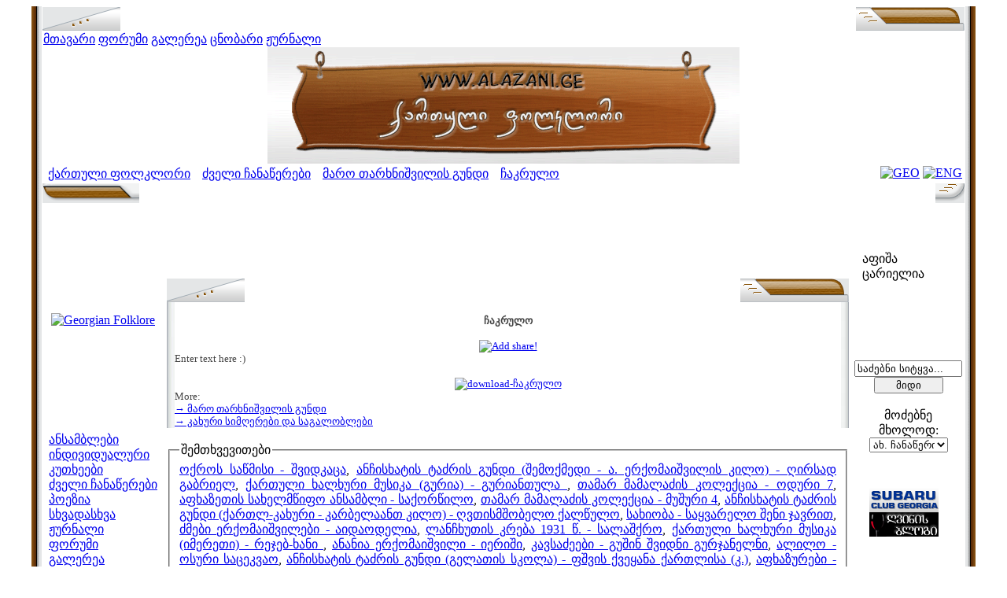

--- FILE ---
content_type: text/html; charset=UTF-8
request_url: http://www.alazani.ge/dzveli-chanatseri-Maro-Tarkhnishvilis-Gundi-Chakrulo-simgeris-teqsti-sng309.html?qartuli-folklori
body_size: 10872
content:
<!DOCTYPE html PUBLIC "-//W3C//DTD XHTML 1.0 Transitional//EN" "http://www.w3.org/TR/xhtml1/DTD/xhtml1-transitional.dtd"> 
<html lang="ka-GE" xml:lang="ka-GE" xmlns="http://www.w3.org/1999/xhtml">
<head profile="http://www.w3.org/2006/03/hcard">
<meta http-equiv="content-type" content="text/html; charset=utf-8" />
<meta name="msvalidate.01" content="EEEDD2565B12D2839BA655ECB45B9AC8" />
<link rel="shortcut icon" href="favicon.ico" />
<meta name='audience' content='all' />
<meta name='distribution' content='global' />
<meta name='rating' content='general' />
<meta name='googlebot' content='index,follow' />
<meta name="google-site-verification" content="Dahq-UbC1JOclxlQKC2FJm6cvwNjTes7Aj6Am2dzkV8" />
<meta name='robots' content='noodp,noydir,index,follow' />
<meta name='revisit-after' content='1 days' />
<link rel='bookmark' href='http://www.alazani.ge/dzveli-chanatseri-Maro-Tarkhnishvilis-Gundi-Chakrulo-simgeris-teqsti-sng309.html?qartuli-folklori' />
<meta name='identifier-url' content='http://www.alazani.ge/dzveli-chanatseri-Maro-Tarkhnishvilis-Gundi-Chakrulo-simgeris-teqsti-sng309.html?qartuli-folklori' />
<title>ჩაკრულო - მარო თარხნიშვილის გუნდი - კახური სიმღერები და საგალობლები - ქართული ფოლკლორი</title>
<meta name="description" content="ჩაკრულო - მარო თარხნიშვილის გუნდი - კახური სიმღერები და საგალობლები - ქართული ფოლკლორი" />
<meta name="keywords" content="ჩაკრულო,მარო,თარხნიშვილის,გუნდი,კახური,სიმღერები,და,საგალობლები,ქართული,ფოლკლორი" />

<LINK href="sourse/style.css" type=text/css rel=StyleSheet>

<!-- Google tag (gtag.js) -->
<script async src="https://www.googletagmanager.com/gtag/js?id=G-3GVC3MWG0B"></script>
<script>
  window.dataLayer = window.dataLayer || [];
  function gtag(){dataLayer.push(arguments);}
  gtag('js', new Date());

  gtag('config', 'G-3GVC3MWG0B');
</script>

</head> 
<body>
<TABLE style="WIDTH: 95%; BORDER-COLLAPSE: collapse" height="100%" 
  align=center><TBODY>
  <TR>
      <TD style="PADDING-RIGHT: 0px; PADDING-LEFT: 0px; FONT-SIZE: 0px; BACKGROUND: url(forum/style_images/Alazani/borderl.gif) repeat-y; PADDING-BOTTOM: 0px; WIDTH: 13px; PADDING-TOP: 0px" 
    vAlign=top><!-- no content--></TD>
    <TD class=nopad>
<div id="wrapper">

<!-- START LAMZO -->


<!-- Start header -->

	<TABLE cellSpacing=0 cellPadding=0 width="100%">
         <TBODY>
              <TR>
                   <TD class=nopad width="5%">
                        <DIV align=left>
						     <IMG style="VERTICAL-ALIGN: top" alt=""  src="forum/style_images/Alazani/cat_left.gif">
						</DIV>
				   </TD>

                   <TD class="nopad" width="100%">
                        <TABLE cellSpacing=0 cellPadding=0 width="100%" border=0>
                             <TBODY>
                                  <TR>
                                       <TD class="maintitle" width="100%">
<div class="headertext">

</div>


                                       </TD>

		                </TR>
		            </TBODY>
	         	     </TABLE>
                   </td>
                   <TD class=nopad width="5%">
                        <DIV align=right>
						     <IMG style="VERTICAL-ALIGN: top" alt=""  src="forum/style_images/Alazani/cat_right.gif">
					    </DIV>
				   </TD>
			  </TR>
		 </TBODY>
    </TABLE>
<table width="100%" cellspacing="0" id="submenu">
    <tr>
	     <td class="nopad" align="left">          	
		      <!--ipb.leftlinks.start-->
		      
		      <a href="http://www.alazani.ge/">მთავარი</a>				  <a href="forum/?">ფორუმი</a>
                  <a href="forum/index.php?act=module&module=gallery">გალერეა</a>
                  <a href="folk+datebase-folk+cnobari-geo.html">&#4330;&#4316;&#4317;&#4305;&#4304;&#4320;&#4312;</a>
                  <a href="georgian-folk-journal-geo.html?georgian-folk">&#4319;&#4323;&#4320;&#4316;&#4304;&#4314;&#4312;</a>
		      		
		      <!--IBF.RULES-->
		      <!--ipb.leftlinks.end-->
         </td>
		 <td class="nopad" align="right">              
		      <!--ipb.rightlinks.start-->

	      	<!--ipb.rightlinks.end-->
	     </TD>
    </TR>
</TABLE>


<div class="borderwrap" style="border-top:0">
    <div align='center' id="logostrip">


<a href="http://www.alazani.ge/"><img src="/xd2/logoal1.gif" alt="Georgian Folklore" style="vertical-align:top" border="0" /></a>

         
    </div>
</div>


<!-- start subheader links -->
<TABLE width="100%" id="userlinks">
<TR >
	<TD width="90%" align=left>
	     

		      &nbsp;<A class="lang"  href="http://www.alazani.ge/">&#4325;&#4304;&#4320;&#4311;&#4323;&#4314;&#4312;&nbsp;&#4324;&#4317;&#4314;&#4313;&#4314;&#4317;&#4320;&#4312;</A> 



         <FONT SIZE='2' COLOR='#FFFFFF'><B>></B></FONT> <A class='lang' HREF='oldest-archives-udzvelesi-chanatserebi-georgian-folklore-geo.html?georgian-folk'>ძველი ჩანაწერები</A> <FONT SIZE='2' COLOR='#FFFFFF'><B>></B></FONT> <A class='lang' HREF='dzveli-chanatserebi-Maro-Tarkhnishvilis-Gundi-xalxuri-simgerebi-ans22.html?qartuli-folklori'>მარო თარხნიშვილის გუნდი</A> <FONT SIZE='2' COLOR='#FFFFFF'><B>></B></FONT> <A class='lang' HREF='dzveli-chanatseri-Maro-Tarkhnishvilis-Gundi-Chakrulo-simgeris-teqsti-sng309.html?qartuli-folklori'>ჩაკრულო</A>	</TD>
	<TD width="10%" align=right>
	     <A HREF="index-geo.html?georgian-folk" Title="Geo" ><IMG SRC="xd/geoflag.jpg" WIDTH="25" HEIGHT="15" BORDER="0" ALT="GEO"></A>
         <A Title="Eng" HREF="index-eng.html?georgian-folk" ><IMG SRC="xd/ukflag.png" WIDTH="25" HEIGHT="15" BORDER="0" ALT="ENG"></A>
	</TD>
</TR>
</TABLE>
<!-- end subheader links -->

<table width='100%' border='0' cellspacing='0' cellpadding='0' style='padding: 0px'>
  <tr>
    <td class='nopad' width='28' valign='top'><img src='forum/style_images/Alazani/footer_left.gif' alt='' /></td>
    <td style='padding: 0px' class='footer_mid' width='100%'>&nbsp;</td>
    <td class='nopad' width='28'><img src='forum/style_images/Alazani/footer_right.gif' alt=''></td>
  </tr>
</table>
<!-- End HEADER ! -->





<TABLE width="100%" valign="top" width="100%">
    <TR width="100%" height="100%" valign=top>
	     
		 <!-- Start left table -->
	     <TD height="100%" valign=top >
		      <TABLE width="148" height="100%" border=0 valign=top cellpadding="0" cellspacing="0">
    <tr > <td background="xd/marcxhead.jpg" width=148 height=31>
	     
		 </td>
	</tr>					
		
	<tr align="center">
		 <td height="230" align="center" background="xd/marcxshua.jpg">
              <A class="lang" HREF="index-geo.html?georgian-folk" alt="Georgian Folk"><IMG SRC="xd/mt.jpg" WIDTH="140" HEIGHT="230" BORDER="0" ALT="Georgian Folklore"></a>
	     </td>
	</tr>
		
		
		<TR valign=top>
			
			<TD valign="top"  align=center background="xd/marcxshua.jpg" height="1%">
			 
			               <!-- NUSXA -->
						   
						   <TABLE background="xd/xis.jpg" width="140" height=27 >
		                     <TR>
			                   <TD><CENTER><FONT  size=2 COLOR="white"><B>მენიუ</B></font></CENTER></TD>
		                     </TR>
		                   </TABLE>
						   
						   
						   <TABLE valign="top"  align=center border=0  cellpadding="0" cellspacing="0">
			                                         
							 
							 
							 
							 <TR>
				                <TD><A HREF="folk-ensambles-folkloruli-ansamblebi-geo.html?georgian-folk" class="menu">ანსამბლები</A></TD>
			                 </TR>
							 <TR>
				                <TD><A HREF="individual-songers-individualuri-momgerlebi-geo.html?georgian-folk" class="menu">ინდივიდუალური</A></TD>
			                 </TR>
							 <TR>
				                 <TD><A HREF="georgian-regions-saqartvelos-kutxeebi-geo.html?georgian-folk" class="menu">კუთხეები</A></TD>
			                 </TR>
			                 <TR>
				                <TD><A HREF="oldest-archives-udzvelesi-chanatserebi-georgian-folklore-geo.html?georgian-folk" class="menu">ძველი ჩანაწერები</A></TD>
			                 </TR>	
			                 <TR>
				                <TD><A HREF="poetry-poezia-georgian-folklore-geo.html?georgian-folk" class="menu">პოეზია</A></TD>
			                 </TR>			                 
			
							 <TR>
				               <TD><A HREF="sxvadasxva-others-geo-folk-georgian-folk-geo.html" class="menu">სხვადასხვა</A></TD>
			                 </TR>

							 <TR>
				               <TD><A HREF="georgian-folk-journal-geo.html?georgian-folk" class="menu">&#4319;&#4323;&#4320;&#4316;&#4304;&#4314;&#4312;</A></TD>
			                 </TR>

							 <TR>
				               <TD><A HREF="forum/?" class="menu">ფორუმი</A></TD>
			                 </TR>
							 <TR>
				               <TD><A HREF="forum/index.php?act=module&module=gallery" class="menu">გალერეა</A></TD>
			                 </TR>

			               </TABLE>
			

			         
			</TD>
		</TR>
		
		<tr > 
		<td valign="top"  align=center height="1%" background="xd/marcxshua.jpg"> 
		          <!-- KONTAQTI -->
		
		          <TABLE background="xd/xis.jpg" width="140" height=27   align=center >
		              <TR>
		
			         <TD><CENTER><FONT  size=2 COLOR="white"><B>ჩვენი საიტი</B></font></CENTER></TD>
		             </TR>
		            </TABLE>

                           <TABLE valign="top" border=0 cellpadding="0" cellspacing="0" >
			                 
			                 <TR>
				                <TD><A HREF="contact+form-geo+folk-geo.html?georgian-folk" class="menu">კონტაქტი</A></TD>
			                 </TR>
							 							 
							 <TR>
				                <TD><A HREF="about+us-geo+folk-geo.html?georgian-folk" class="menu" >ჩვენ შესახებ</A></TD>
			                 </TR>


			               </TABLE>


		</td> </tr>
		








<!-- ansamblebi-->
       <tr>
	   <td valign=top height="1%" background="xd/marcxshua.jpg" align=center>
  		
		<TABLE background="xd/xis.jpg" width="140" height="27" >
		<TR>
		
			<TD><CENTER><FONT  size=2 COLOR="white"><B>&#4313;&#4317;&#4314;&#4308;&#4306;&#4308;&#4305;&#4312;</B></font></CENTER></TD>
		</TR>
		</TABLE>
		                  

                           <TABLE  border=0 align=center>
<tr><td><A HREF="http://alazani.ge/forum/index.php?showtopic=207" target="_blank"><IMG SRC="banners/alazani.jpg" WIDTH="90" HEIGHT="19" BORDER="0" ALT="JOIN US"></A> 
</tr></td>
					   
						   						   
						   </TABLE>







          </td></tr>
<!-- /ansamblebi-->









<!-- Links-->
       <tr>
	   <td valign=top height="1%" background="xd/marcxshua.jpg" align=left>
  		
		<TABLE background="xd/xis.jpg" width="140" height="27" >
		<TR>
		
			<TD><CENTER><FONT  size=2 COLOR="white"><B>ბმულები</B></font></CENTER></TD>
		</TR>
		</TABLE>
		                  



&nbsp;<IMG SRC="xd/kubikuna.gif">&nbsp;<A HREF="http://komisia.wordpress.com/" target="_blank" title="" class="afisha">komisia corp</A><br>




          </td></tr>
<!-- /Links-->













		
        <tr valign=top ><td valign=top height="96%" background="xd/marcxshua.jpg">&nbsp;<BR><BR>
        </td></tr>

         <tr valign=top ><td valign=top>



<table width='148' border='0' cellspacing='0' cellpadding='0' style='padding: 0px'>
  <tr>
    <td class='nopad' width='28' valign='top'><img src='forum/style_images/Alazani/footer_left.gif' alt='' /></td>
    <td class='nopad' width='100%' style="background: url(xd/footer_right.gif) no-repeat right top;">           </td>
  </tr>
</table>


        </td></tr>      

</TABLE>
		 		 
		 </TD>
		 <!-- End left table -->
         <!-- Start Main table -->
	     <TD width="100%" valign=top>
		      <TABLE width="100%"  border=0 align=left valign="top">        
    <TR align=justify valign=top>
         <TD >

				<center>
<script async src="//pagead2.googlesyndication.com/pagead/js/adsbygoogle.js"></script>
<!-- alazani eng -->
<ins class="adsbygoogle"
     style="display:inline-block;width:728px;height:90px"
     data-ad-client="ca-pub-1187993448558801"
     data-ad-slot="9560069150"></ins>
<script>
(adsbygoogle = window.adsbygoogle || []).push({});
</script>
</center>



	<TABLE cellSpacing=0 cellPadding=0 width="100%">
         <TBODY>
              <TR>
                   <TD class=nopad width="5%">
                        <DIV align=left>
						     <IMG style="VERTICAL-ALIGN: top" alt=""  src="forum/style_images/Alazani/cat_left.gif">
						</DIV>
				   </TD>

                   <TD class="nopad" width="100%">
                        <TABLE cellSpacing=0 cellPadding=0 width="100%" border=0>
                             <TBODY>
                                  <TR>
                                       <TD class="maintitle" width="100%">
<div class="headertext">

</div>


                                       </TD>

		                </TR>
		            </TBODY>
	         	     </TABLE>
                   </td>
                   <TD class=nopad width="5%">
                        <DIV align=right>
						     <IMG style="VERTICAL-ALIGN: top" alt=""  src="forum/style_images/Alazani/cat_right.gif">
					    </DIV>
				   </TD>
			  </TR>
		 </TBODY>
    </TABLE>


<TABLE width=100% cellpadding="0" cellspacing="0" height="100%">
<TR>
	<TD width=10 background="xd2/2.jpg"></TD>
	<TD class="postbg" align=left height="100%" valign=top><FONT SIZE="2" COLOR="#444444">

     <div style='text-align: center;'><BR><b>ჩაკრულო</b><br><br><!-- AddThis Button BEGIN -->
<script type="text/javascript">
	var addthis_pub="komisia";
	var addthis_options = "google, live, ask, yahoobkm, buzz, myweb, furl, favorites, digg, delicious, myspace, reddit";
	var addthis_localize = {
        share_caption: "&#4306;&#4304;&#4304;&#4309;&#4320;&#4330;&#4308;&#4314;&#4308;&nbsp;&#4312;&#4316;&#4322;&#4308;&#4320;&#4316;&#4308;&#4322;&#4312;&#4311;!",
         }; 
</script>
<a href="http://www.addthis.com/bookmark.php" onmouseover="return addthis_open(this, '', '[URL]', '[TITLE]')" onmouseout="addthis_close()" onclick="return addthis_sendto()"><img src="http://s7.addthis.com/static/btn/lg-share-en.gif" width="125" height="16" border="0" alt="Add share!" style="border:0"/></a><script type="text/javascript" src="http://s7.addthis.com/js/152/addthis_widget.js"></script>

<!-- AddThis Button END --></div><div style='text-align: justify;' id='songtext'>Enter text here :)</div><br><div style='text-align: center;'><a href='/download.php?d=mp3&id=309#free+download-geo+folk+song-ჩაკრულო' alt='download-ჩაკრულო' title='download-ჩაკრულო'><img src='/xd/download1.gif' alt='download-ჩაკრულო' border=0></a></div>More:<br><a href="dzveli-chanatserebi-Maro-Tarkhnishvilis-Gundi-xalxuri-simgerebi-ans22.html?qartuli-folklori" title="მარო თარხნიშვილის გუნდი">→ მარო თარხნიშვილის გუნდი</a><br><a href="Kakheti-kaxuri-simgerebi-kakhuri-sagaloblebi-kutxe2.html?qartuli-folklori" title="კახური სიმღერები და საგალობლები">→ კახური სიმღერები და საგალობლები</a><br>
	</FONT></TD>
	<TD width=10 background="xd2/3.jpg"></TD>
</TR>
</TABLE>

<div class="komisia_qvemoxazi"><div class="komisia_qvemoxazi1"><div class="komisia_qvemoxazi2">
</div></div></div>
     

&nbsp;
<div class="randombox"><fieldset><legend>&#4328;&#4308;&#4315;&#4311;&#4334;&#4309;&#4308;&#4309;&#4312;&#4311;&#4308;&#4305;&#4312;</legend>
 <a href="dzveli-chanatseri-Okros-Satsmisi-Shvidkatsa-simgeris-teqsti-sng1522.html?qartuli-folklori" title="ოქროს საწმისი - შვიდკაცა" class="randomlink">ოქროს საწმისი - შვიდკაცა</a>, <a href="folkloruli-ansambli-Anchiskhati-Choir-A-Erkomaishvilis-Kilo-Girsad-Gabriel-simgeris-teqsti-sng2095.html?qartuli-folklori" title="	ანჩისხატის ტაძრის გუნდი (შემოქმედი - ა. ერქომაიშვილის კილო) - ღირსად გაბრიელ" class="randomlink">	ანჩისხატის ტაძრის გუნდი (შემოქმედი - ა. ერქომაიშვილის კილო) - ღირსად გაბრიელ</a>, <a href="dzveli-chanatseri-Kartuli-Khalkhuri-Musika-Guria-Guriantula-simgeris-teqsti-sng1820.html?qartuli-folklori" title="ქართული ხალხური მუსიკა (გურია) - გურიანთულა " class="randomlink">ქართული ხალხური მუსიკა (გურია) - გურიანთულა </a>, <a href="dzveli-chanatseri-Tamar-Mamaladzis-Kolektsia-Oduri-7-simgeris-teqsti-sng1580.html?qartuli-folklori" title="თამარ მამალაძის კოლექცია - ოდური 7" class="randomlink">თამარ მამალაძის კოლექცია - ოდური 7</a>, <a href="dzveli-chanatseri-Apkhazetis-Sakhelmtsipo-Ansambli-Sakortsilo-simgeris-teqsti-sng1677.html?qartuli-folklori" title="აფხაზეთის სახელმწიფო ანსამბლი - საქორწილო" class="randomlink">აფხაზეთის სახელმწიფო ანსამბლი - საქორწილო</a>, <a href="dzveli-chanatseri-Tamar-Mamaladzis-Kolektsia-Mushuri-4-simgeris-teqsti-sng1571.html?qartuli-folklori" title="თამარ მამალაძის კოლექცია - მუშური 4" class="randomlink">თამარ მამალაძის კოლექცია - მუშური 4</a>, <a href="folkloruli-ansambli-Anchiskhati-Choir-Karbelaant-Kilo-Gvtismshobelo-Kaltsulo-simgeris-teqsti-sng2049.html?qartuli-folklori" title="ანჩისხატის ტაძრის გუნდი (ქართლ-კახური - კარბელაანთ კილო) - ღვთისმშობელო ქალწულო" class="randomlink">ანჩისხატის ტაძრის გუნდი (ქართლ-კახური - კარბელაანთ კილო) - ღვთისმშობელო ქალწულო</a>, <a href="folkloruli-ansambli-sakhioba-sakvarelo-sheni-javrit-simgeris-teqsti-sng406.html?qartuli-folklori" title="სახიობა - საყვარელო შენი ჯავრით" class="randomlink">სახიობა - საყვარელო შენი ჯავრით</a>, <a href="dzveli-chanatseri-Dzmebi-Erkomaishvilebi-Aidaodelia-simgeris-teqsti-sng723.html?qartuli-folklori" title="ძმები ერქომაიშვილები - აიდაოდელია" class="randomlink">ძმები ერქომაიშვილები - აიდაოდელია</a>, <a href="dzveli-chanatseri-Lanchkutis-Kreba-1931-Salashkro-simgeris-teqsti-sng1904.html?qartuli-folklori" title="ლანჩხუთის კრება 1931 წ. - სალაშქრო" class="randomlink">ლანჩხუთის კრება 1931 წ. - სალაშქრო</a>, <a href="dzveli-chanatseri-Kartuli-Khalkhuri-Musika-Imereti-Rejeb-Khani-simgeris-teqsti-sng1807.html?qartuli-folklori" title="ქართული ხალხური მუსიკა (იმერეთი) - რეჯებ-ხანი " class="randomlink">ქართული ხალხური მუსიკა (იმერეთი) - რეჯებ-ხანი </a>, <a href="dzveli-chanatseri-Anania-Erkomaishvili-Ierishi-simgeris-teqsti-sng2128.html?qartuli-folklori" title="ანანია ერქომაიშვილი - იერიში" class="randomlink">ანანია ერქომაიშვილი - იერიში</a>, <a href="dzveli-chanatseri-Kavsadzeebi-Gushin-Shvidni-Gurjanelni-simgeris-teqsti-sng624.html?qartuli-folklori" title="კავსაძეები - გუშინ შვიდნი გურჯანელნი" class="randomlink">კავსაძეები - გუშინ შვიდნი გურჯანელნი</a>, <a href="folkloruli-ansambli-Alilo-Osuri-Sacekvao-simgeris-teqsti-sng245.html?qartuli-folklori" title="ალილო - ოსური საცეკვაო" class="randomlink">ალილო - ოსური საცეკვაო</a>, <a href="folkloruli-ansambli-Anchiskhati-Choir-Gelati-School-Pshvis-Kvekana-Kartlisa-simgeris-teqsti-sng2014.html?qartuli-folklori" title="ანჩისხატის ტაძრის გუნდი (გელათის სკოლა) - ფშვის ქვეყანა ქართლისა (კ.)" class="randomlink">ანჩისხატის ტაძრის გუნდი (გელათის სკოლა) - ფშვის ქვეყანა ქართლისა (კ.)</a>, <a href="dzveli-chanatseri-Apkhazians-Mtskemsis-Simgera-simgeris-teqsti-sng1287.html?qartuli-folklori" title="აფხაზურები - მწყემსის სიმღერა" class="randomlink">აფხაზურები - მწყემსის სიმღერა</a>, <a href="folkloruli-ansambli-Anchiskhati-Choir-Songs-Ialonze-simgeris-teqsti-sng2170.html?qartuli-folklori" title="ანჩისხატის ტაძრის გუნდი (სიმღერები) - იალონზე" class="randomlink">ანჩისხატის ტაძრის გუნდი (სიმღერები) - იალონზე</a>, <a href="folkloruli-ansambli-Erisioni-Nana-simgeris-teqsti-sng250.html?qartuli-folklori" title="ერისიონი - ნანა" class="randomlink">ერისიონი - ნანა</a>, <a href="folkloruli-ansambli-Mzetamze-Obol-Ro-Daibadeba-simgeris-teqsti-sng847.html?qartuli-folklori" title="მზეთამზე - ობოლ რო დაიბადება" class="randomlink">მზეთამზე - ობოლ რო დაიბადება</a>, <a href="dzveli-chanatseri-Megruli-Simgerebi-Harira-simgeris-teqsti-sng589.html?qartuli-folklori" title="მეგრული სიმღერები - ჰარირა" class="randomlink">მეგრული სიმღერები - ჰარირა</a>, <a href="dzveli-chanatseri-Ivetgrimos-Ekspeditsia-Esaia-Mkhiarul-simgeris-teqsti-sng1013.html?qartuli-folklori" title="ივეტგრიმოს ექსპედიცია - ესაია მხიარულ" class="randomlink">ივეტგრიმოს ექსპედიცია - ესაია მხიარულ</a>, <a href="dzveli-chanatseri-Shalva-Aslanishvilis-Kolektsia-Makruli-simgeris-teqsti-sng1399.html?qartuli-folklori" title="შალვა ასლანიშვილია კოლექცია - მაყრული" class="randomlink">შალვა ასლანიშვილია კოლექცია - მაყრული</a>, <a href="dzveli-chanatseri-Tamar-Mamaladzis-Kolektsia-Chakrulo-simgeris-teqsti-sng1536.html?qartuli-folklori" title="თამარ მამალაძის კოლექცია - ჩაკრულო " class="randomlink">თამარ მამალაძის კოლექცია - ჩაკრულო </a>, <a href="dzveli-chanatseri-Kavsadzeebi-Heri-Oga-simgeris-teqsti-sng625.html?qartuli-folklori" title="კავსაძეები - ჰერი ოგა" class="randomlink">კავსაძეები - ჰერი ოგა</a>, <a href="dzveli-chanatseri-Lanchkutis-Kreba-1931-Ierishi-simgeris-teqsti-sng1899.html?qartuli-folklori" title="ლანჩხუთის კრება 1931 წ. - იერიში" class="randomlink">ლანჩხუთის კრება 1931 წ. - იერიში</a>, <a href="dzveli-chanatseri-Artem-Erkomaishvilis-Sagaloblebi-Sagmrtosa-Sakhmilavsa-simgeris-teqsti-sng1152.html?qartuli-folklori" title="არტემ ერქომაიშვილის საგალობლები - საღმრთოსა სახმილავსა" class="randomlink">არტემ ერქომაიშვილის საგალობლები - საღმრთოსა სახმილავსა</a>, <a href="dzveli-chanatseri-Shalva-Aslanishvilis-Kolektsia-Ga-simgeris-teqsti-sng1356.html?qartuli-folklori" title="შალვა ასლანიშვილია კოლექცია - გა" class="randomlink">შალვა ასლანიშვილია კოლექცია - გა</a>, <a href="folkloruli-ansambli-Alilo-Sul-Vinakhe-simgeris-teqsti-sng246.html?qartuli-folklori" title="ალილო - სულ ვინახე" class="randomlink">ალილო - სულ ვინახე</a>, <a href="dzveli-chanatseri-Apshilavebi-Mshromel-Katsis-Gamrje-Khelit-simgeris-teqsti-sng1053.html?qartuli-folklori" title="აფშილავები - მშრომელ კაცის გამრჯე ხელით" class="randomlink">აფშილავები - მშრომელ კაცის გამრჯე ხელით</a>, <a href="dzveli-chanatseri-Erti-Shedevri-Akvsenti-Megrelidzis-Gundi-simgeris-teqsti-sng973.html?qartuli-folklori" title="ერთი შედევრი  - აქვსენტი მეგრელიძის გუნდი " class="randomlink">ერთი შედევრი  - აქვსენტი მეგრელიძის გუნდი </a>, <a href="folkloruli-ansambli-Alilo-Shen-Mokvel-simgeris-teqsti-sng109.html?qartuli-folklori" title="ალილო - შენ მახველ" class="randomlink">ალილო - შენ მახველ</a>, <a href="folkloruli-ansambli-Odila-Shromis-simgera-simgeris-teqsti-sng1319.html?qartuli-folklori" title="ოდილა - შრომის სიმღერა" class="randomlink">ოდილა - შრომის სიმღერა</a>, <a href="folkloruli-ansambli-Rustavi-Oxita-Amaglebita-simgeris-teqsti-sng141.html?qartuli-folklori" title="რუსთავი - ოხითა ამაღლებითა" class="randomlink">რუსთავი - ოხითა ამაღლებითა</a>, <a href="folkloruli-ansambli-Hamlet-Gonashvili-Berikaci-Var-simgeris-teqsti-sng113.html?qartuli-folklori" title="ჰამლეტ გონაშვილი - ბერიკაცი ვარ" class="randomlink">ჰამლეტ გონაშვილი - ბერიკაცი ვარ</a>, <a href="folkloruli-ansambli-Phazisi-Lechkumuri-Makruli-simgeris-teqsti-sng548.html?qartuli-folklori" title="ფაზისი - ლეჩხუმური მაყრული" class="randomlink">ფაზისი - ლეჩხუმური მაყრული</a>, <a href="folkloruli-ansambli-Satanao-Mze-shina-simgeris-teqsti-sng902.html?qartuli-folklori" title="სათანაო - მზე შინა" class="randomlink">სათანაო - მზე შინა</a>, <a href="dzveli-chanatseri-Jokia-Meshvelianis-Gundi-Oi-Sabrale-simgeris-teqsti-sng1267.html?qartuli-folklori" title="ჯოკია მეშველიანის გუნდი - ოი საბრალე" class="randomlink">ჯოკია მეშველიანის გუნდი - ოი საბრალე</a>, <a href="dzveli-chanatseri-Kartuli-Khalkhuri-Musika-Guria-Batonebo-Chongurit-simgeris-teqsti-sng1814.html?qartuli-folklori" title="ქართული ხალხური მუსიკა (გურია) - ბატონებო (ჩონგურით) " class="randomlink">ქართული ხალხური მუსიკა (გურია) - ბატონებო (ჩონგურით) </a>, <a href="folkloruli-ansambli-Anchiskhati-Choir-A-Erkomaishvilis-Kilo-Gmerto-Mokheden-simgeris-teqsti-sng2093.html?qartuli-folklori" title="	ანჩისხატის ტაძრის გუნდი (შემოქმედი - ა. ერქომაიშვილის კილო) - ღმერთო მოხედენ" class="randomlink">	ანჩისხატის ტაძრის გუნდი (შემოქმედი - ა. ერქომაიშვილის კილო) - ღმერთო მოხედენ</a>, <a href="dzveli-chanatseri-Tamar-Mamaladzis-Kolektsia-Oduri-2-simgeris-teqsti-sng1575.html?qartuli-folklori" title="თამარ მამალაძის კოლექცია - ოდური 2" class="randomlink">თამარ მამალაძის კოლექცია - ოდური 2</a>, <a href="dzveli-chanatseri-Apkhazetis-Sakhelmtsipo-Ansambli-Achamgur-simgeris-teqsti-sng1650.html?qartuli-folklori" title="აფხაზეთის სახელმწიფო ანსამბლი - აჩამგურ" class="randomlink">აფხაზეთის სახელმწიფო ანსამბლი - აჩამგურ</a>, <a href="dzveli-chanatseri-Kartuli-Khalkhuri-Musika-Guria-Jakelebis-Khelkhvavi-simgeris-teqsti-sng1823.html?qartuli-folklori" title="ქართული ხალხური მუსიკა (გურია) - ჯაყელების ხელხვავი " class="randomlink">ქართული ხალხური მუსიკა (გურია) - ჯაყელების ხელხვავი </a>, <a href="dzveli-chanatseri-Okros-Satsmisi-mamakatsta-Saritualo-Simgera-simgeris-teqsti-sng1508.html?qartuli-folklori" title="ოქროს საწმისი - მამაკაცთა სარიტუალო სიმღერა" class="randomlink">ოქროს საწმისი - მამაკაცთა სარიტუალო სიმღერა</a>, <a href="dzveli-chanatseri-Okros-Satsmisi-Azar-3-simgeris-teqsti-sng1503.html?qartuli-folklori" title="ოქროს საწმისი - აზარი" class="randomlink">ოქროს საწმისი - აზარი</a>, <a href="dzveli-chanatseri-Tamar-Mamaladzis-Kolektsia-Alilo-6-simgeris-teqsti-sng1533.html?qartuli-folklori" title="თამარ მამალაძის კოლექცია - ალილო 6" class="randomlink">თამარ მამალაძის კოლექცია - ალილო 6</a>, <a href="dzveli-chanatseri-Vladimer-Berdzenishvili-Vakhtanguri-simgeris-teqsti-sng780.html?qartuli-folklori" title="ვლადიმერ ბერძენიშვილი - ვახტანგური" class="randomlink">ვლადიმერ ბერძენიშვილი - ვახტანგური</a>, <a href="dzveli-chanatseri-Machakhela-Enver-Pasha-simgeris-teqsti-sng1630.html?qartuli-folklori" title="მაჭახელა - ენვერ ფაშა" class="randomlink">მაჭახელა - ენვერ ფაშა</a>, <a href="folkloruli-ansambli-Sikharulidzeebis-Trio-Sakvarlis-Javri-simgeris-teqsti-sng295.html?qartuli-folklori" title="სიხარულიძეების ტრიო - საყვარლის ჯავრი" class="randomlink">სიხარულიძეების ტრიო - საყვარლის ჯავრი</a>, <a href="folkloruli-ansambli-Aidio-Heiamo-simgeris-teqsti-sng1838.html?qartuli-folklori" title="აიდიო - ჰეიამო" class="randomlink">აიდიო - ჰეიამო</a>, <br><a href='Guria-guruli-simgerebi-sagaloblebi-kutxe5.html?qartuli-folklori' title='გურული სიმღერები და საგალობლები' class='randomlink'>გურია</a>, <a href='Samegrelo-megruli-simgerebi-kutxe9.html?qartuli-folklori' title='მეგრული სიმღერები' class='randomlink'>სამეგრელო</a>, <a href='Lechkhumi-lechxumuri-lechkhumuri-simgerebi-kutxe12.html?qartuli-folklori' title='ლეჩხუმური სიმღერები' class='randomlink'>ლეჩხუმი</a>, <a href='Pshav-Khevsureti-fshauri-da-xevsuruli-khevsuruli-simgerebi-kutxe4.html?qartuli-folklori' title='ფშაური და ხევსურული სიმღერები' class='randomlink'>ფშავ-ხევსურეთი</a>, <a href='Shavsheti-shavshuri-simgerebi-kutxe16.html?qartuli-folklori' title='შავშური სიმღერები' class='randomlink'>შავშეთი</a>, <a href='Mtiuleti-mtiuluri-simgerebi-kutxe13.html?qartuli-folklori' title='მთიულური სიმღერები' class='randomlink'>მთიულეთი</a>, <a href='Tianeti-tianuri-simgerebi-kutxe18.html?qartuli-folklori' title='თიანური სიმღერები' class='randomlink'>თიანეთი</a>, <a href='Khartli-qartluri-simgerebi-sagaloblebi-kutxe1.html?qartuli-folklori' title='ქართლური სიმღერები, საგალობლები' class='randomlink'>ქართლი</a>, <a href='Meskhet-Javakheti-meskhuri-mesxuri-javaxuri-javakhuri-simgerebi-kutxe15.html?qartuli-folklori' title='მესხური ჯავახური სიმღერები' class='randomlink'>მესხეთ-ჯავახეთი</a>, <a href='Svaneti-svanuri-simgerebi-sagaloblebi-kutxe6.html?qartuli-folklori' title='სვანური სიმღერები და საგალობლები' class='randomlink'>სვანეთი</a>, <a href='Apkhazeti-Apkhazian-afxazuri-apkhazuri-Apkhazian-simgerebi-kutxe10.html?qartuli-folklori' title='აფხაზური სიმღერები' class='randomlink'>აფხაზეთი</a>, <a href='Achara-acharuli-adjaruli-simgerebi-kutxe8.html?qartuli-folklori' title='აჭარული სიმღერები' class='randomlink'>აჭარა</a>, <a href='Imereti-imeruli-simgerebi-kutxe7.html?qartuli-folklori' title='იმერული სიმღერები' class='randomlink'>იმერეთი</a>, <a href='Town-town-song-kutxe19.html?qartuli-folklori' title='ქალაქური სიმღერები' class='randomlink'>ქალაქური</a>, <a href='Tusheti-tushuri-simgerebi-kutxe3.html?qartuli-folklori' title='თუშური სიმღერები' class='randomlink'>თუშეთი</a>, <a href='Khevi-moxeuri-mokheuri-simgerebi-kutxe14.html?qartuli-folklori' title='მოხეური სიმღერები' class='randomlink'>ხევი</a>, <a href='Racha-rachuli-simgerebi-kutxe11.html?qartuli-folklori' title='რაჭული სიმღერები' class='randomlink'>რაჭა</a>, <a href='Kakheti-kaxuri-simgerebi-kakhuri-sagaloblebi-kutxe2.html?qartuli-folklori' title='კახური სიმღერები და საგალობლები' class='randomlink'>კახეთი</a>, </fieldset>
</div>


         </TD>
    </TR>
</TABLE>		 
		 </TD>
		 <!-- End main Table -->
		 <!-- Start right table -->
	     <TD valign=top>
		      <!-- Start afisha -->
<TABLE width=125 height=150 cellpadding="0" cellspacing="0" valign=top border=0>
    <TR width=125 height=31>
	     <TD background="xd/af1.jpg" align=left valign=middle></TD>
    </TR>
    <TR width=125 height=27>
	     <TD background="xd/xis.jpg" align=center valign=middle>
		      <FONT  size=2 COLOR="#FFFFFF"><B>ფოლკ-აფიშა</B>
		 </TD>
    </TR>
    <TR width=125 height=95>
	     <TD width=125 height=95 background="xd/af2.jpg">	
	          <TABLE width=100% height=95 cellpadding="0" cellspacing="0" valign=top>
	               <TR width=125 height=95 valign=top>
		                <TD width=10>
						</TD>
		                <TD valign=top align=left>
		                     აფიშა ცარიელია		
		                </TD>
		                <TD width=10>
				        </TD>
	               </TR>
	          </TABLE>
	     </TD>
    </TR>
</TABLE>
<!-- End afisha -->

<!-- Start Sponsor banner
<TABLE width=125 cellpadding="0" cellspacing="0" border=0 valign=top>
    <TR width=125 height=27>
	     <TD background="xd/xis.jpg" align=center valign=middle>
		      <FONT  size=2 COLOR="#FFFFFF"><B>HOSTED BY</B>
	     </TD>
    </TR>
    <TR width=125 >
	     <TD width=125  background="xd/af2.jpg" align=center valign=top>	

                             <a href="http://hosting.ge" target="_blank" Title="Our Sponsor: HOSTING.GE" alt="HOSTING.GE"><img src="banners/hosted.png" height="100" width="100" alt="HOSTING.GE" border=0></a>		

	     </TD>
    </TR>
</TABLE>
 End sponsor afisha -->


<!--   Start Search    -->
<TABLE width=125 height=76 cellpadding="0" cellspacing="0" border=0 valign=top>
    <TR width=125 height=26>
	     <TD background="xd/xis.jpg" align=center valign=middle>
		      <FONT  size=2 COLOR="#FFFFFF"><B>ძებნა</B>
		 </TD>
    </TR>
    <TR >
	     <TD width=125 height=50 background="xd/af2.jpg" align=center valign=middle><BR>
	


			       <form method='Post' action='index.php?act=zebna&lang=geo'>
                        <INPUT TYPE="text" NAME="word" size=15 onfocus="this.value=''" value="საძებნი სიტყვა..."><BR>
                        <CENTER><INPUT TYPE="submit" width=10 value="     მიდი     "></CENTER><BR>
						მოძებნე მხოლოდ:<BR>
						<SELECT NAME="category" style="width: 100px;">
						     <option value="1">ახ. ჩანაწერი</option>
							 <option value="2">ინდ. ჩანაწერი</option>
							 <option value="3">ძვ. ჩანაწერი</option>
							 <option value="4">გალობა</option>
							 <option value="5">ყველა</option>
						</SELECT>
		
                   </form>	

<br>
	     </TD>
    </TR>
</TABLE>

<!-- End Search -->



<!-- Sart banners -->
<TABLE width=125 cellpadding="0" cellspacing="0" border=0 valign=top>




    <TR width=125 height=27>
	     <TD background="xd/xis.jpg" align=center valign=middle><FONT  size=2 COLOR="#FFFFFF"><B>მეზობლები</B></TD>
    </TR>
    <TR width=125 valign=top>
	     <TD width=125 background="xd/af2.jpg" valign=top align=center>	
              
<div id="partners">
<div class="butt">



              <A HREF="http://www.alazani.ge/path.php?http://mysubaru.ge" target="_blank" rel="nofollow" onClick="javascript: pageTracker._trackPageview('/redirect/mysubaru_ge');"><IMG SRC="banners/subaru88.png" WIDTH="88" HEIGHT="31" BORDER="0" ALT="áƒ¡áƒ£áƒ‘áƒáƒ áƒ£áƒ¡ áƒ™áƒšáƒ£áƒ‘áƒ˜"></A><br><A HREF="http://www.alazani.ge/path.php?http://vinoge.com" target="_blank" rel="nofollow" onClick="javascript: pageTracker._trackPageview('/redirect/vinoge_com');"><IMG SRC="banners/marani.gif" WIDTH="88" HEIGHT="31" BORDER="0" ALT="VINOGE.COM"></A><br>

</div>
</div>

	     </TD>
    </TR>
</TABLE>
<!-- End banners -->


<!-- Start counters -->
<TABLE width=125 height=150 cellpadding="0" cellspacing="0" border=0 valign=top>
    <TR width=125 height=27>
	     <TD background="xd/xis.jpg" align=center valign=middle><FONT  size=2 COLOR="#FFFFFF"><B>მთვლელები</B></TD>
    </TR>
    <TR width=125 height=95>
	     <TD width=125 height=95 background="xd/af2.jpg" align=center valign=top>
	
	          











	     </TD>
    </TR>
   <TR width=125 height=24>
	     <TD width=125 height=24 background="xd/af3.jpg"></TD>
    </TR>
</TABLE>
<!-- End counters -->
		 
		 </TD>	
		  <!-- End right table -->

    </TR>
</TABLE>










<table cellspacing="0" id="gfooter">
	<tr>
		<td width="45%">Created In Georgia, Tbilisi, 2006-2009 © <B>GEORGIAN FOLKLORE</B></td>
		<td width="10%" align="center" nowrap="nowrap">

<A HREF="index-geo.html?georgian-folk">მთავარი</A>&nbsp;|&nbsp;<A HREF="/forum" target="_blank">ფორუმი</A>&nbsp;|&nbsp;<a href="forum/index.php?act=module&module=gallery">გალერეა</a>

</td>
		<td width="45%" align="right" nowrap="nowrap">

Powered By GIORGI BERIKELASHVILI
</td>
	</tr>
</table>


<!-- END LAMZO -->







</div>

	  </TD>
    <TD style="PADDING-RIGHT: 0px; PADDING-LEFT: 0px; FONT-SIZE: 0px; BACKGROUND: url(forum/style_images/Alazani/borderr.gif) repeat-y; PADDING-BOTTOM: 0px; WIDTH: 13px; PADDING-TOP: 0px" 
    vAlign=top><!-- no content --></TD></TR></TBODY></TABLE>




<script type="text/javascript" src="http://www.varal.org/media/niftyplayer/niftyplayer.js"></script>

</body> 
</html>

--- FILE ---
content_type: text/html; charset=utf-8
request_url: https://www.google.com/recaptcha/api2/aframe
body_size: 249
content:
<!DOCTYPE HTML><html><head><meta http-equiv="content-type" content="text/html; charset=UTF-8"></head><body><script nonce="8zu8O6eHYxB3cEgdOHws_g">/** Anti-fraud and anti-abuse applications only. See google.com/recaptcha */ try{var clients={'sodar':'https://pagead2.googlesyndication.com/pagead/sodar?'};window.addEventListener("message",function(a){try{if(a.source===window.parent){var b=JSON.parse(a.data);var c=clients[b['id']];if(c){var d=document.createElement('img');d.src=c+b['params']+'&rc='+(localStorage.getItem("rc::a")?sessionStorage.getItem("rc::b"):"");window.document.body.appendChild(d);sessionStorage.setItem("rc::e",parseInt(sessionStorage.getItem("rc::e")||0)+1);localStorage.setItem("rc::h",'1769442396107');}}}catch(b){}});window.parent.postMessage("_grecaptcha_ready", "*");}catch(b){}</script></body></html>